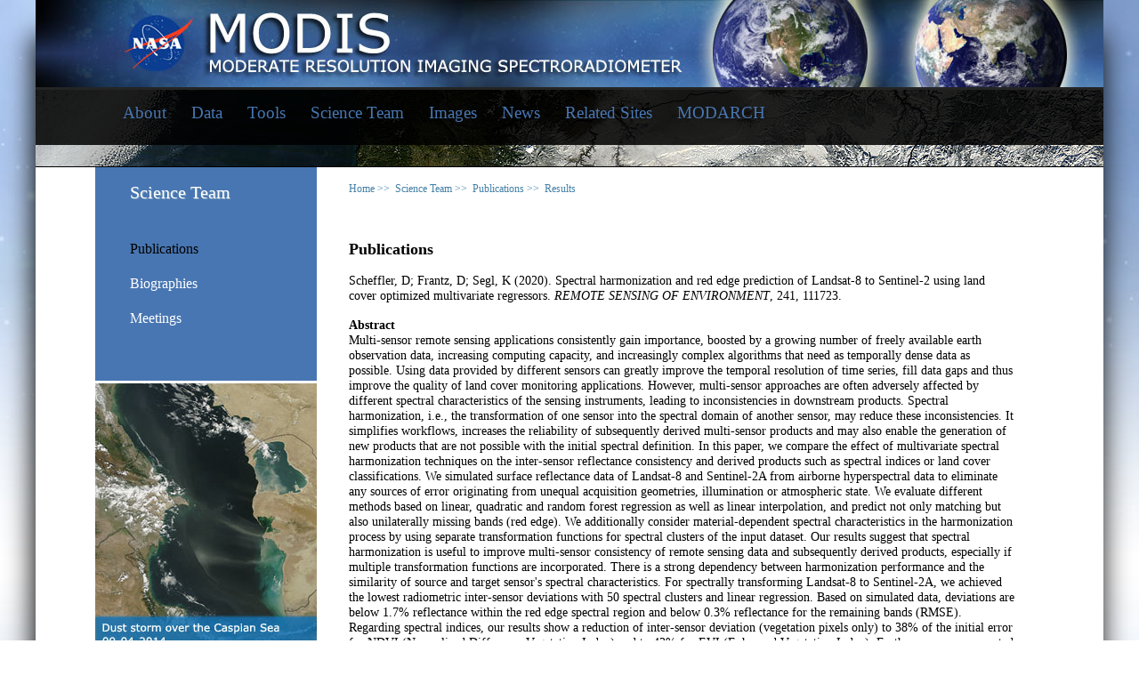

--- FILE ---
content_type: text/html; charset=UTF-8
request_url: https://modis.gsfc.nasa.gov/sci_team/pubs/abstract_new.php?id=39263
body_size: 20098
content:

<!doctype html>
<html>
<head>
<meta charset="utf-8">
<meta name="viewport" content="width=device-width, initial-scale=1, maximum-scale=1">
<meta name="format-detection" content="telephone=no">
<title>MODIS Web</title>

<!-- SET: FAVICON -->

<!-- END: FAVICON -->

<!-- SET: STYLESHEET -->
<link href="../../css/style.css" rel="stylesheet" type="text/css" media="all">
<link href="../../css/responsive.css" rel="stylesheet" type="text/css" media="all">
<!-- END: STYLESHEET -->
	<!-- Google tag (gtag.js) -->
    <script async src="https://www.googletagmanager.com/gtag/js?id=G-8RKM9FM7G7"></script>
    <script>
      window.dataLayer = window.dataLayer || [];
      function gtag(){dataLayer.push(arguments);}
      gtag('js', new Date());

      gtag('config', 'G-8RKM9FM7G7');
    </script>
	<META name="orgcode" content="614" />
	<META name="description" content="The Moderate Resolution Imaging Spectroradiometer website that houses all central information on the MODIS project" />
	<META name="rno" content="shannell.c.frazier">
	<META name="content-owner" content="Brandon.F.Maccherone.1" />
	<META name="webmaster" content="Brandon.F.Maccherone.1" />	<meta name="keywords" content="NASA, Earth Science, Space Science, Technology" /> 
<!-- SET: SCRIPTS -->
 <!-- <script src="/includes/javascripts/prototype.js" type="text/javascript"></script>
 <script src="/includes/javascripts/scriptaculous.js" type="text/javascript"></script> -->

		
 <script type="text/javascript" src="http://code.jquery.com/jquery-1.10.2.js"></script>
	<script type="text/javascript">
	$(document).ready(function() {
     $('.menu_icon').click(function(){
   		$('.nav').slideToggle(); 
   	});
   $('#data').click(function(){
   		$('.mobile .menu').slideToggle('slow'); 
		//speed:1000
   });
   
   (function(cash) {
  var $window = $(window),
   $html = $('html');
  function resize() {
   if ($window.width() < 599) {
    return $html.addClass('mobile');
   }
   $html.removeClass('mobile');
  }
  $window
   .resize(resize)
   .trigger('resize');
 })(jQuery);
 
 $('.nav ul li .menu_in ul li').click(function(){
   		$('.mobile .menu').slideUp('slow'); 
		//speed:1000
   });
   
 
 
   }); 
    </script>
<!-- END: SCRIPTS -->

<!--[if lt IE 9]>
 <script type="text/javascript">
  document.createElement("header");
  document.createElement("nav");
  document.createElement("section");
  document.createElement("article");
  document.createElement("aside");
  document.createElement("footer");
 </script>
 
 <![endif] -->
 <!--[if IE 7]>
<style type="text/css">
.nav_main{ width:1200px;}
.header_in_logo	{right:-1000px;}
</style>
 <![endif]--> </head>
<body>
<!-- wrapper starts -->
<div class="wrapper">
	<div class="container_in">
            <!-- Header Starts -->
            <!-- Header ends -->
            <div class="banner">
                <div class="upper">
                <div class="header"> 
            	<div class="header_in">
                		<a href="http://www.nasa.gov" title="Link To NASA website"><div class="nasaLogoLink"></div></a>
                        <a href="http://modis.gsfc.nasa.gov/"><div class="modisHeaderLink"></div></a>
                        
                </div>
            </div>
            	<div class="nav_main">
                <div class="menu_icon"><img src="../../images/menu.png" width="33" height="24" alt="menu"></div>
                	<div class="nav">
                    	<!--
<div class="site-banner" role="banner">
  Due to the lapse in federal government funding, NASA is not updating this website. We sincerely regret this inconvenience.
</div>
-->

<ul>
                        	 <li><a href="http://modis.gsfc.nasa.gov/about/" id="about">About</a></li>
                            <li><a href="http://modis.gsfc.nasa.gov/data/" id="data">Data</a>
                            <div class="menu">
                              <div class="menu_in">
                        	
                            <ul>
                            
                            <b><li><a name="level1" style="font-weight:bold;"><u>Level 1</u></a></li></b>
                            <li><a href="http://modis.gsfc.nasa.gov/data/dataprod/mod01.php">Raw Radiances</a></li>
                            <li><a href="http://modis.gsfc.nasa.gov/data/dataprod/mod02.php">Calibrated Radiances</a></li>
                            <li class="option"><a href="http://modis.gsfc.nasa.gov/data/dataprod/mod03.php">Geolocation Fields</a></li>
                            
                           	<B><li><a name="atmos" style="font-weight:bold;"><u>Atmosphere Products</u></a></li></B>
                            <li><a href="http://modis.gsfc.nasa.gov/data/dataprod/mod04.php">Aerosol Product</a></li>
                            <li><a href="http://modis.gsfc.nasa.gov/data/dataprod/mod05.php">Total Precipitable Water</a></li>
                            <li><a href="http://modis.gsfc.nasa.gov/data/dataprod/mod06.php">Cloud Product</a></li>
                            <li><a href="http://modis.gsfc.nasa.gov/data/dataprod/mod07.php">Atmospheric Profiles</a></li>
                            <li><a href="http://modis.gsfc.nasa.gov/data/dataprod/modATML2.php">Atmosphere Joint Product</a></li>
                            <li><a href="http://modis.gsfc.nasa.gov/data/dataprod/mod08.php">Atmosphere Gridded Product</a></li>
                            <li class="option"><a href="http://modis.gsfc.nasa.gov/data/dataprod/mod35.php">Cloud Mask</a></li>
                            </ul>
                            
                            <ul>
                            <b><li><a name="land" style="font-weight:bold;"><u>Land Products</u></a></li></b>
                            <li><a href="http://modis.gsfc.nasa.gov/data/dataprod/mod09.php">Surface Reflectance</a></li>
                            <li><a href="http://modis.gsfc.nasa.gov/data/dataprod/mod11.php">Land Surface Temperature</a></li>
                            <li><a href="http://modis.gsfc.nasa.gov/data/dataprod/mod12.php">Land Cover Products</a></li>
                            <li><a href="http://modis.gsfc.nasa.gov/data/dataprod/mod13.php">Vegetation Indices(NDVI &amp; EVI)</a></li>
                            <li><a href="http://modis.gsfc.nasa.gov/data/dataprod/mod14.php">Thermal Anomalies/Fires</a></li>
                            <li><a href="http://modis.gsfc.nasa.gov/data/dataprod/mod15.php">FPAR / (LAI)</a></li>
                            <li><a href="http://modis.gsfc.nasa.gov/data/dataprod/mod16.php">Evapotranspiration</a></li>
                            <li><a href="http://modis.gsfc.nasa.gov/data/dataprod/mod17.php">Gross Primary Productivity</a></li>
                            <li><a href="http://modis.gsfc.nasa.gov/data/dataprod/mod43.php">BRDF / Albedo </a></li>
                            <li><a href="http://modis.gsfc.nasa.gov/data/dataprod/mod44.php">Vegetation Continuous Fields</a></li>
                            <li><a href="http://modis.gsfc.nasa.gov/data/dataprod/mod44w.php">Water Mask</a></li>
                            <li class="option"><a href="http://modis.gsfc.nasa.gov/data/dataprod/mod45.php">Burned Area Product</a></li>
                            </ul>
                            <ul>
                           	<b><li><a name="cryos" style="font-weight:bold;"><u>Cryosphere Products</u></a></li></b>
                            <li><a href="http://modis.gsfc.nasa.gov/data/dataprod/mod10.php">Snow Cover</a></li>
                            
                            <li class="option"><a href="http://modis.gsfc.nasa.gov/data/dataprod/mod29.php">Sea Ice &amp; Ice Surface Temperature</a></li>
                            <b><li><a name="ocean" style="font-weight:bold;"><u>Ocean Products</u></a></li></b>                       
                            <li><a href="http://modis.gsfc.nasa.gov/data/dataprod/mod28.php">Sea Surface Temperature</a></li>
                            <li><a href="http://modis.gsfc.nasa.gov/data/dataprod/Rrs.php">Remote Sensing Reflectance</a></li>
                            <li><a href="http://modis.gsfc.nasa.gov/data/dataprod/chlor_a.php">Chlorophyll-a   Concentration</a></li>
                            <li><a href="http://modis.gsfc.nasa.gov/data/dataprod/kd_490.php">Diffuse Attenuation at 490 nm</a></li>
                            <li><a href="http://modis.gsfc.nasa.gov/data/dataprod/poc.php">Particulate Organic Carbon</a></li>
                            <li><a href="http://modis.gsfc.nasa.gov/data/dataprod/pic.php">Particulate Inorganic Carbon</a></li>
                            <li><a href="http://modis.gsfc.nasa.gov/data/dataprod/nflh.php">Normalized Fluorescence Line Height (FLH)</a></li>
                            <li><a href="http://modis.gsfc.nasa.gov/data/dataprod/ipar.php">Instantaneous Photosynthetically   Available Radiation</a></li>
                            <li class="option"><a href="http://modis.gsfc.nasa.gov/data/dataprod/par.php">Daily Mean Photosynthetically Available Radiation</a></li>
                           	</ul>
                          		
                                                                
                              
                           <!-- <ul>
                                <li><a href="#"><h5>TOOLS Header2</h5></a></li>
                            	<li><a href="#">Option 1 - Lorem ipsum lorem ipusm</a></li>
                                <li><a href="#">Option 2 - Lorem ipsum lorem ipusm</a></li>
                                <li><a href="#">Option 3 - Lorem ipsum lorem ipusm</a></li>
                                <li><a href="#">Option 4 - Lorem ipsum lorem ipusm</a></li>
                                <li class="option"><a href="#">Option 5 - Lorem ipsum lorem ipusm</a></li>
                                
								<li><a href="#">Option 1 - Lorem ipsum lorem ipusm</a></li>
                                <li><a href="#">Option 2 - Lorem ipsum lorem ipusm</a></li>
                                <li><a href="#">Option 3 - Lorem ipsum lorem ipusm</a></li>
                                <li><a href="#">Option 4 - Lorem ipsum lorem ipusm</a></li>
                                <li class="option"><a href="#">Option 5 - Lorem ipsum lorem ipusm</a></li>
                                                                
                                <li><a href="#">Option 1 - Lorem ipsum lorem ipusm</a></li>
                            </ul>
                            <ul class="last">
                                <li><a href="#"><h5>TOOLS Header3</h5></a></li>
                            	<li><a href="#">Option 1 - Lorem ipsum lorem ipusm</a></li>
                                <li><a href="#">Option 2 - Lorem ipsum lorem ipusm</a></li>
                                <li><a href="#">Option 3 - Lorem ipsum lorem ipusm</a></li>
                                <li><a href="#">Option 4 - Lorem ipsum lorem ipusm</a></li>
                                <li class="option"><a href="#">Option 5 - Lorem ipsum lorem ipusm</a></li>
                                
								<li><a href="#">Option 1 - Lorem ipsum lorem ipusm</a></li>
                                <li><a href="#">Option 2 - Lorem ipsum lorem ipusm</a></li>
                                <li><a href="#">Option 3 - Lorem ipsum lorem ipusm</a></li>
                                <li><a href="#">Option 4 - Lorem ipsum lorem ipusm</a></li>
                                <li class="option"><a href="#">Option 5 - Lorem ipsum lorem ipusm</a></li>
                                                                
                                <li><a href="#">Option 1 - Lorem ipsum lorem ipusm</a></li>
                            </ul>
                            -->
                            <div class="clear"></div>
                            </div></div></li>
                            <li><a href="http://modis.gsfc.nasa.gov/tools/">Tools</a></li>
                            <li><a href="http://modis.gsfc.nasa.gov/sci_team/" id="sciTeam">Science Team</a></li>
                            <li><a href="http://modis.gsfc.nasa.gov/gallery/" id="images">Images</a></li>
                            <li><a href="http://modis.gsfc.nasa.gov/news/" id="news">News</a></li>
                            <li><a href="http://modis.gsfc.nasa.gov/related/" id="related">Related Sites</a></li>  
                            <li><a href="http://modis.gsfc.nasa.gov/modarch/" id="modarch">MODARCH</a></li>
                                                            
</ul>                        <div class="clear"></div>
                    </div>
                </div>	
                </div>
                <img src="../../images/inner_banner.png" width="1202" height="103" alt="banner_bg">
            </div>
            <!-- maincontent Starts -->
            <div class="inner_container">
            	
            	<div class="secondary_lft">
                	<div class="secondary_lft_in">
                    	<h5>Science Team</h5>
                        <ul>
                        	<li><a href="http://modis.gsfc.nasa.gov/sci_team/pubs/" class="active">Publications</a></li>
                            <li><a href="http://modis.gsfc.nasa.gov/sci_team/bios/">Biographies</a></li>
                            <li><a href="http://modis.gsfc.nasa.gov/sci_team/meetings/">Meetings</a></li>
                        </ul>
                        <div class="clear"></div>
                    </div>
                    <div class="imagenary">
                    	<ul>
                        	<li><a href="#"><img src="../../images/imagenary_img1.jpg" width="249" height="299" alt="imagenary_img1"></a></li>
                            <li><a href="#"><img src="../../images/imagenary_img2.jpg" width="249" height="299" alt="imagenary_img2"></a></li>
                            <li><a href="#"><img src="../../images/imagenary_img3.png" width="249" height="119" alt="imagenary_img3"></a></li>
                             
                              
                        </ul>
                        <div class="clear"></div>
                    </div>
                </div>
                <div class="secondary_rt">
                	<div class="secondary_rt_in">
                    	<ul>
                        	<li><a href="../../">Home >></a></li>  
                            <li><a href="../">Science Team >></a></li>
                            <li><a href="index.php">Publications >></a></li>
                             <li><a href="index.php">Results</a></li>
                           
                        </ul>
                        <div class="clear"></div>
                    </div>
                    <div class="option">
                    	<h5>Publications</h5>
                          <p>Scheffler, D; Frantz, D; Segl, K (2020). Spectral harmonization and red edge prediction of Landsat-8 to Sentinel-2 using land cover optimized multivariate regressors. <i>REMOTE SENSING OF ENVIRONMENT</i>, 241, 111723.</p><p><b>Abstract</b><br />Multi-sensor remote sensing applications consistently gain importance, boosted by a growing number of freely available earth observation data, increasing computing capacity, and increasingly complex algorithms that need as temporally dense data as possible. Using data provided by different sensors can greatly improve the temporal resolution of time series, fill data gaps and thus improve the quality of land cover monitoring applications. However, multi-sensor approaches are often adversely affected by different spectral characteristics of the sensing instruments, leading to inconsistencies in downstream products. Spectral harmonization, i.e., the transformation of one sensor into the spectral domain of another sensor, may reduce these inconsistencies. It simplifies workflows, increases the reliability of subsequently derived multi-sensor products and may also enable the generation of new products that are not possible with the initial spectral definition. In this paper, we compare the effect of multivariate spectral harmonization techniques on the inter-sensor reflectance consistency and derived products such as spectral indices or land cover classifications. We simulated surface reflectance data of Landsat-8 and Sentinel-2A from airborne hyperspectral data to eliminate any sources of error originating from unequal acquisition geometries, illumination or atmospheric state. We evaluate different methods based on linear, quadratic and random forest regression as well as linear interpolation, and predict not only matching but also unilaterally missing bands (red edge). We additionally consider material-dependent spectral characteristics in the harmonization process by using separate transformation functions for spectral clusters of the input dataset. Our results suggest that spectral harmonization is useful to improve multi-sensor consistency of remote sensing data and subsequently derived products, especially if multiple transformation functions are incorporated. There is a strong dependency between harmonization performance and the similarity of source and target sensor's spectral characteristics. For spectrally transforming Landsat-8 to Sentinel-2A, we achieved the lowest radiometric inter-sensor deviations with 50 spectral clusters and linear regression. Based on simulated data, deviations are below 1.7% reflectance within the red edge spectral region and below 0.3% reflectance for the remaining bands (RMSE). Regarding spectral indices, our results show a reduction of inter-sensor deviation (vegetation pixels only) to 38% of the initial error for NDVI (Normalized Difference Vegetation Index) and to 43% for EVI (Enhanced Vegetation Index). Furthermore, we computed the REIP (Red Edge Inflection Point) with an accuracy of 3.1 nm from Sentinel-2 adapted Landsat-8 data. An exemplary multispectral classification use case revealed an increasing inter-sensor consistency of classification results from 92.3% to 97.3% mean error. Applied to time series of real Landsat-8 and Sentinel-2 data, we observed similar trends, albeit intermingled with non-sensor-induced inconsistencies.</p><p><b>DOI:</b><br />10.1016/j.rse.2020.111723</p><p><b>ISSN:</b><br />0034-4257</p>                
                
                  
                  <div class="clear"></div>
                  <p></p>
                  <p>&nbsp;</p>
                  
                  </div>
                </div>
                <div class="clear"></div>
            </div>
            <!-- aincontent ends -->
            <!-- footer starts -->
            <div class="footer footer2">
                <div class="footer_in">
            	<div class="footer_lft">
            	  <p id="footercol1">Web Curator: 
                   <SCRIPT TYPE="text/javascript">
						emailE=('brandon.f.mac' + 'cherone@nas' + 'a.gov')	
						emailName =('Brandon Maccherone')
						document.write( '<a href="mailto:' + emailE + '" style="color:#FFF;">' + emailName + '</a>' )
					</SCRIPT>
                 	<br />
                  	NASA Official: 
                    <SCRIPT TYPE="text/javascript">
						emailE=('shannell.c.' + 'frazier@nas' + 'a.gov')
						emailName =('Shannell Frazier')	
						document.write( '<a href="mailto:' + emailE + '" style="color:#FFF;">' + emailName + '</a>' )
					</SCRIPT>
                    
                    </p>
</div>
                <div class="footer_mdl">
                		<a href="http://www.nasa.gov"><img src="http://modis.gsfc.nasa.gov/images/nasalogo.png" width="75" height="62" alt="ft_logo"></a>
                </div>
                <div class="footer_lft footer_rt last">
                  <p><a href="http://www.nasa.gov/about/highlights/HP_Privacy.html"  style="color:#FFF;"><br />Privacy Policy and Important Notices</a></p>
</div>
                <div class="clear"></div>
                </div>
                </div>
<!-- footer ends --> </div>   
</div>
<!-- wrapper ends -->
</body>
</html>
